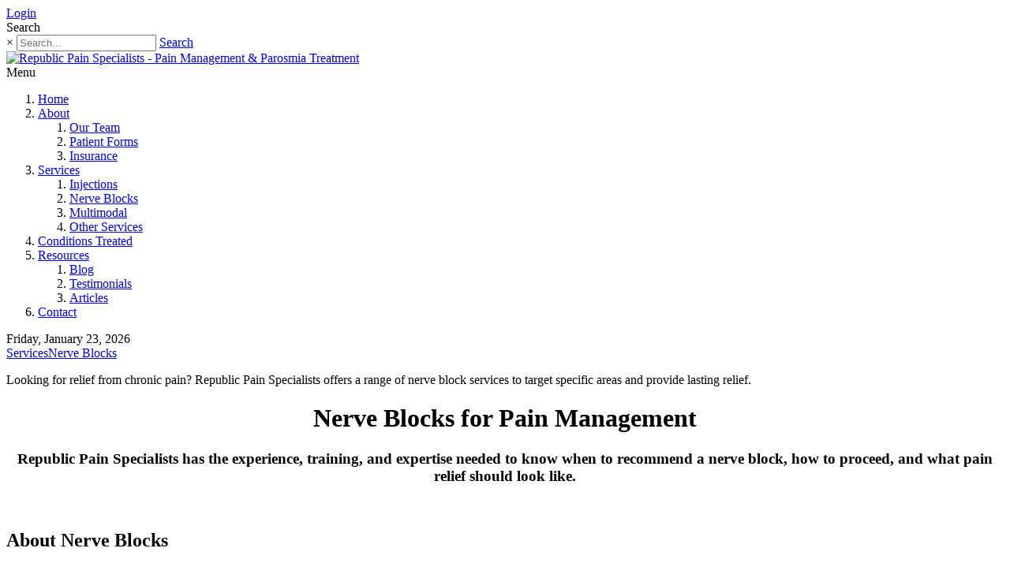

--- FILE ---
content_type: text/html; charset=utf-8
request_url: https://republicpainsp.com/services/nerve-blocks
body_size: 12924
content:
<!DOCTYPE html>
<html  lang="en-US">
<head id="Head">     
        			 <!-- Google Tag Manager -->
<script>(function(w,d,s,l,i){w[l]=w[l]||[];w[l].push({'gtm.start':
new Date().getTime(),event:'gtm.js'});var f=d.getElementsByTagName(s)[0],
j=d.createElement(s),dl=l!='dataLayer'?'&l='+l:'';j.async=true;j.src=
'https://www.googletagmanager.com/gtm.js?id='+i+dl;f.parentNode.insertBefore(j,f);
})(window,document,'script','dataLayer','GTM-T8T9X6T');</script>
<!-- End Google Tag Manager -->
		  
<!--*********************************************-->
<!-- DNN Platform - http://www.dnnsoftware.com   -->
<!-- Copyright (c) 2002-2018, by DNN Corporation -->
<!--*********************************************-->
<meta content="text/html; charset=UTF-8" http-equiv="Content-Type" />
                <meta name="msvalidate.01" content="32157143CE5872F0B4B085A38EB3CD67" /><title>
	Republic Pain Specialists - Pain Management & Parosmia Treatment > Services > Nerve Blocks
</title><meta id="MetaDescription" name="DESCRIPTION" content="Looking for relief from chronic pain? Republic Pain Specialists offers a range of nerve block services to target specific areas and provide lasting relief." /><meta id="MetaKeywords" name="KEYWORDS" content="Republic Pain Specialists, Pain Management, Injections, Nerve Blocks, Multimodal Pain Relief,DotNetNuke,DNN" /><meta id="MetaGenerator" name="GENERATOR" content="DotNetNuke " /><meta id="MetaRobots" name="ROBOTS" content="INDEX, FOLLOW" /><link href="/Resources/Shared/stylesheets/dnndefault/7.0.0/default.css?cdv=98" type="text/css" rel="stylesheet"/><link href="/Resources/Search/SearchSkinObjectPreview.css?cdv=98" type="text/css" rel="stylesheet"/><link href="/Portals/_default/skins/ozone/common/bootstrap/css/bootstrap.min.css?cdv=98" type="text/css" rel="stylesheet"/><link href="/Portals/_default/skins/ozone/common/fontawesome/css/all.min.css?cdv=98" type="text/css" rel="stylesheet"/><link href="/Portals/_default/skins/ozone/common/css/base.css?cdv=98" type="text/css" rel="stylesheet"/><link href="/Portals/_default/skins/ozone/skin.css?cdv=98" type="text/css" rel="stylesheet"/><link href="/Portals/_default/Containers/Ozone/container.css?cdv=98" type="text/css" rel="stylesheet"/><link href="/Portals/0/portal.css?cdv=98" type="text/css" rel="stylesheet"/><link href="/DesktopModules/DNNGo_xBlog/Effects/Effect_09_ArticleList/Themes/XBD_Effect_09_Default/Style.css?cdv=98" type="text/css" rel="stylesheet"/><script src="/Resources/libraries/jQuery/03_02_01/jquery.js?cdv=98" type="text/javascript"></script><script src="/Resources/libraries/jQuery-Migrate/03_00_00/jquery-migrate.js?cdv=98" type="text/javascript"></script><script src="/Resources/libraries/jQuery-UI/01_12_01/jquery-ui.js?cdv=98" type="text/javascript"></script><link id="skinStyleCss_ozone_style_custom_sa3xeif4wwq" rel="stylesheet" type="text/css" href="/Portals/_default/skins/ozone/assets/css/custom/sa3xeif4wwq.css" /><link rel='SHORTCUT ICON' href='/Portals/0/favicon (33).ico?ver=2019-08-02-104309-330' type='image/x-icon' /><meta name="viewport" content="width=device-width, initial-scale=1" /></head>
<body id="Body">     
		<!-- Google Tag Manager (noscript) -->
<noscript><iframe src="https://www.googletagmanager.com/ns.html?id=GTM-T8T9X6T"
height="0" width="0" style="display:none;visibility:hidden"></iframe></noscript>
<!-- End Google Tag Manager (noscript) -->
		  
    
    <form method="post" action="/services/nerve-blocks" id="Form" enctype="multipart/form-data">
<div class="aspNetHidden">
<input type="hidden" name="__EVENTTARGET" id="__EVENTTARGET" value="" />
<input type="hidden" name="__EVENTARGUMENT" id="__EVENTARGUMENT" value="" />
<input type="hidden" name="__VIEWSTATE" id="__VIEWSTATE" value="OOS5NtzdXktZdKkw+Wdwd65WE3gMTMJXCifWvqH8/B0GWSxrQ8o+RS/HON1/ks96LxlXekfl3nH990PRm7w3volkdtI0FP/CrjcelLgGw3OAcnrl0z3C5LKlsgtktHSGoIt11q1vzCfOxrkFWnseJ9hb91/vLiIOj5rN+9oHtXmOam8oDgDSrz9jx60z1O4JLADOXCtR1elwUm3ADwI4sA+LyxaR9hB8dTZiEtxBaQh6c4qqrtQdhISMmse4Xx1gDFNQ3ws6CIoxvGuybIwyk4gVW0aKS+ARyfVTnfEzz3/ZrW67Fsib5qj4Shf24RH0SEpPvtRbvIfVvGbqP8C7zN2Mt7Q2Qc9/qohCPaMlthHqTF7nCC47vWvUarnP2gJJ19YQqNF21R8KS9NUr0+dfIhTiuys+oxmG5S7dKfDULDTShjKEyAwnhz0EOc9FGmGeAPv7ddl39Jiv1SKc9gVgagFpWBIHKu9geS3S/[base64]/wDcO7eszmIReG+9yy0mwI+IADrJChQ3n1SP5Ea+avrtanb2yUQDMB95Fb2ypL5MwTx1cD+9Sm+cdTHQJs8QNlKvFoZ2u9Lp/d1EL+FmgOMhykXZwQYAG4ewFFXYT0CdaXP0t0U+WrCQmYp2lm0Q/BK4uwRIIILEOw6eFcF4RsSR8qu/Qt20m+Iw1VrEopCFgIFSDfPjc/D+lYUMro1I2dbc7iTOFawb4HQz0aJMoG8lZipbWybUxJc4Bkq5ylxJnCIV+dZGGGrGNgI22qUQMqtfyn4FHVakkHrsGGamsLkjqyCLFBs4/us1XTHAK9uKdWUvserdaHhp9Z9TUVKoAJmfyFHhORLfVMOTCPJfmmni34s/KC9UUiowemYrNAcXNsCawbcyT90YKosUG713KBQJBgr236ZvdA1fq3XLWvLo7ycmXzOaKUq/Mlx2vKAlReC2nwEtAsAOHqlH2AWli39LKu3jKB+WOzKbMEPZdPLjic0BmoG+8P9sKEaHuryiN5xX3m/YMeV+/a6beT5uItQoyTGCVkvCOh0T6yHCHAklYkxf86H+7NcQbSnTgODmXcrLpNBpfmxt23iM/AcjIQGoLHj9ayLsiXO2Wti1mvqV3XOOHCZRXlh2BrxNSCB4mLcSEV8hD6laPEawwOgZBwyYm308GAG8H8j59n2iuTvu7z3frUQhXQS37HDZSJ+1t4tdgiarG/7HRa1Hjhq2K4=" />
</div>

<script type="text/javascript">
//<![CDATA[
var theForm = document.forms['Form'];
if (!theForm) {
    theForm = document.Form;
}
function __doPostBack(eventTarget, eventArgument) {
    if (!theForm.onsubmit || (theForm.onsubmit() != false)) {
        theForm.__EVENTTARGET.value = eventTarget;
        theForm.__EVENTARGUMENT.value = eventArgument;
        theForm.submit();
    }
}
//]]>
</script>


<script src="/WebResource.axd?d=pynGkmcFUV1ko3ie2xPpWH9ChE0NcZ5t1DLlAzjQwhYAEXRJK2sqF0ZB_081&amp;t=638901346200000000" type="text/javascript"></script>


<script src="/ScriptResource.axd?d=NJmAwtEo3Io2mBxJKPBzbWce9rWMqE4LEY75DUtPptsqPthzfn1HFJKB8bcOlsqUy1XOBfuh0dTzBOlkkQf0qzgT_SrWsUdPFcoa8DU4RpRkY0FotyOHat7TbrdsJE3uoLK6QQ2&amp;t=345ad968" type="text/javascript"></script>
<script src="/ScriptResource.axd?d=dwY9oWetJoJfbzChA-wi5jnv_BCPw7NH8_LSDFRPDIioV4YvV5KSqUSL5DfivVfL0InTrOnLKuxoJuazemH6NWbuX7KstkIUDFvngZ-XoFeFrA8b1tN3ZtW6YqmjyafSbHqLKBD8wNgLlDEq0&amp;t=345ad968" type="text/javascript"></script>
<div class="aspNetHidden">

	<input type="hidden" name="__VIEWSTATEGENERATOR" id="__VIEWSTATEGENERATOR" value="CA0B0334" />
	<input type="hidden" name="__VIEWSTATEENCRYPTED" id="__VIEWSTATEENCRYPTED" value="" />
	<input type="hidden" name="__EVENTVALIDATION" id="__EVENTVALIDATION" value="EfRt/LOhwZPS7em5RlXFu1HDgl8kGFPCjeYGQEFmhsVzePnihjIJU7bBV1ALxf9tprnBgJUGwyln5d2Wk+PUU44zaeEErl2eiERoiAtbmfbpUAtqeMEhqvEgh8UWAl9NtOsQaq1DFUQzz+GPDN2Nv7Nm4Fk=" />
</div><script src="/js/dnn.js?cdv=98" type="text/javascript"></script><script src="/js/dnn.modalpopup.js?cdv=98" type="text/javascript"></script><script src="/DesktopModules/DNNGo_xBlog/Resource/js/jquery.validationEngine-en.js?cdv=98" type="text/javascript"></script><script src="/DesktopModules/DNNGo_xBlog/Resource/js/jquery.validationEngine.js?cdv=98" type="text/javascript"></script><script src="/Portals/_default/skins/ozone/common/bootstrap/js/bootstrap.bundle.min.js?cdv=98" type="text/javascript"></script><script src="/Portals/_default/skins/ozone/common/js/main.js?cdv=98" type="text/javascript"></script><script src="/js/dnncore.js?cdv=98" type="text/javascript"></script><script src="/Resources/Search/SearchSkinObjectPreview.js?cdv=98" type="text/javascript"></script><script src="/js/dnn.servicesframework.js?cdv=98" type="text/javascript"></script>
<script type="text/javascript">
//<![CDATA[
Sys.WebForms.PageRequestManager._initialize('ScriptManager', 'Form', [], [], [], 90, '');
//]]>
</script>

        
        
        


<!-- loader_StyleWizardTemplateSection --><!-- loader_StyleWizardTemplateSectionEnd -->
<!-- header_StyleWizardTemplateSection -->
<div class="EasyDNNSkin_Ozone">
	<div class="eds_headerContainer eds_headerContainer2 eds_headerContainer3 eds_headerContainer4">
		<div class="eds_fixedHeader eds_headerHeight" data-placeholder-selector=".eds_headerHeightHolder">
			<div class="eds_headerBackground">
				<header class="eds_header">
					<div class="eds_userLanguageBg edn_clearFix">
						<div class="container-fluid">
							
							<div class="eds_userLogin float-right">
								

								
<div id="dnn_LOGIN1_loginGroup" class="loginGroup">
    <a id="dnn_LOGIN1_enhancedLoginLink" title="Login" class="secondaryActionsList" rel="nofollow" onclick="return dnnModal.show(&#39;https://republicpainsp.com/login?returnurl=/services/nerve-blocks&amp;popUp=true&#39;,/*showReturn*/true,300,650,true,&#39;&#39;)" href="https://republicpainsp.com/login?returnurl=%2fservices%2fnerve-blocks">Login</a>
</div>
							</div>
							<div class="eds_search float-right">
								<span class="eds_searchButton">Search</span>
								<div>
									<div class="eds_searchContainer">
										<span class="eds_searchClose">&times;</span>
										<span id="dnn_dnnSearch_ClassicSearch">
    
    
    <span class="searchInputContainer" data-moreresults="See More Results" data-noresult="No Results Found">
        <input name="dnn$dnnSearch$txtSearch" type="text" maxlength="255" size="20" id="dnn_dnnSearch_txtSearch" class="NormalTextBox" aria-label="Search" autocomplete="off" placeholder="Search..." />
        <a class="dnnSearchBoxClearText" title="Clear search text"></a>
    </span>
    <a id="dnn_dnnSearch_cmdSearch" class="SearchButton" href="javascript:__doPostBack(&#39;dnn$dnnSearch$cmdSearch&#39;,&#39;&#39;)">Search</a>
</span>


<script type="text/javascript">
    $(function() {
        if (typeof dnn != "undefined" && typeof dnn.searchSkinObject != "undefined") {
            var searchSkinObject = new dnn.searchSkinObject({
                delayTriggerAutoSearch : 400,
                minCharRequiredTriggerAutoSearch : 2,
                searchType: 'S',
                enableWildSearch: true,
                cultureCode: 'en-US',
                portalId: -1
                }
            );
            searchSkinObject.init();
            
            
            // attach classic search
            var siteBtn = $('#dnn_dnnSearch_SiteRadioButton');
            var webBtn = $('#dnn_dnnSearch_WebRadioButton');
            var clickHandler = function() {
                if (siteBtn.is(':checked')) searchSkinObject.settings.searchType = 'S';
                else searchSkinObject.settings.searchType = 'W';
            };
            siteBtn.on('change', clickHandler);
            webBtn.on('change', clickHandler);
            
            
        }
    });
</script>

									</div>
								</div>
							</div>
						</div>
					</div>
					<div class="container-fluid edn_clearFix eds_logoMenuContainer">
						<div class="eds_logo float-left"><a id="dnn_dnnLOGO_hypLogo" title="Republic Pain Specialists - Pain Management &amp; Parosmia Treatment" href="https://republicpainsp.com/"><img id="dnn_dnnLOGO_imgLogo" src="/Portals/0/Republic-Pain-Specialists-100h.png?ver=2019-08-02-103521-750" alt="Republic Pain Specialists - Pain Management &amp; Parosmia Treatment" /></a></div>
						<div class="responsAbilityMenu eds_menuType4 float-right">
							<div class="raMenuTriggerWrapper">
								<span class="raMenuTrigger">Menu</span>
							</div>
							<div class="raMenuWrapper"><ol><li class="edsmm_menuItem edsmm_first Home"><span><a class="edsmm_itemContainer" href="https://republicpainsp.com/">Home</a><span class="edsmm_childIndicator"></span></span></li><li class="edsmm_menuItem edsmm_hasChild About"><span><a class="edsmm_itemContainer" href="https://republicpainsp.com/about">About</a><span class="edsmm_childIndicator"></span></span><div class="edsmm_level_1"><div class="edsmm_menuListsContainer"><ol><li class="edsmm_menuItem edsmm_first OurTeam"><span><a class="edsmm_itemContainer" href="https://republicpainsp.com/about/our-team">Our Team</a><span class="edsmm_childIndicator"></span></span></li><li class="edsmm_menuItem PatientForms"><span><a class="edsmm_itemContainer" href="https://republicpainsp.com/about/patient-forms">Patient Forms</a><span class="edsmm_childIndicator"></span></span></li><li class="edsmm_menuItem edsmm_last Insurance"><span><a class="edsmm_itemContainer" href="https://republicpainsp.com/about/insurance">Insurance</a><span class="edsmm_childIndicator"></span></span></li></ol></div></div></li><li class="edsmm_menuItem edsmm_hasChild edsmm_active Services"><span><a class="edsmm_itemContainer" href="https://republicpainsp.com/services">Services</a><span class="edsmm_childIndicator"></span></span><div class="edsmm_level_1"><div class="edsmm_menuListsContainer"><ol><li class="edsmm_menuItem edsmm_first Injections"><span><a class="edsmm_itemContainer" href="https://republicpainsp.com/services/injections">Injections</a><span class="edsmm_childIndicator"></span></span></li><li class="edsmm_menuItem edsmm_active NerveBlocks"><span><a class="edsmm_itemContainer" href="https://republicpainsp.com/services/nerve-blocks">Nerve Blocks</a><span class="edsmm_childIndicator"></span></span></li><li class="edsmm_menuItem Multimodal"><span><a class="edsmm_itemContainer" href="https://republicpainsp.com/services/multimodal">Multimodal</a><span class="edsmm_childIndicator"></span></span></li><li class="edsmm_menuItem edsmm_last OtherServices"><span><a class="edsmm_itemContainer" href="https://republicpainsp.com/services/other-services">Other Services</a><span class="edsmm_childIndicator"></span></span></li></ol></div></div></li><li class="edsmm_menuItem ConditionsTreated"><span><a class="edsmm_itemContainer" href="https://republicpainsp.com/conditions-treated">Conditions Treated</a><span class="edsmm_childIndicator"></span></span></li><li class="edsmm_menuItem edsmm_hasChild Resources"><span><a class="edsmm_itemContainer" href="https://republicpainsp.com/resources">Resources</a><span class="edsmm_childIndicator"></span></span><div class="edsmm_level_1"><div class="edsmm_menuListsContainer"><ol><li class="edsmm_menuItem edsmm_first Blog"><span><a class="edsmm_itemContainer" href="https://republicpainsp.com/resources/blog">Blog</a><span class="edsmm_childIndicator"></span></span></li><li class="edsmm_menuItem Testimonials"><span><a class="edsmm_itemContainer" href="https://republicpainsp.com/resources/testimonials">Testimonials</a><span class="edsmm_childIndicator"></span></span></li><li class="edsmm_menuItem edsmm_last Articles"><span><a class="edsmm_itemContainer" href="https://republicpainsp.com/resources/articles">Articles</a><span class="edsmm_childIndicator"></span></span></li></ol></div></div></li><li class="edsmm_menuItem edsmm_last Contact"><span><a class="edsmm_itemContainer" href="https://republicpainsp.com/contact">Contact</a><span class="edsmm_childIndicator"></span></span></li></ol></div>
						</div>
					</div>
				</header>
			</div>
		</div><!-- header_StyleWizardTemplateSectionEnd -->
<!-- pageDetails_StyleWizardTemplateSection -->
		<div class="eds_pageDetails eds_pageDetails1">
			<div class="eds_headerHeightHolder eds_headerHeightHolderPd"></div>
			<div class="container-fluid">
				<span id="dnn_dnnCURRENTDATE_lblDate" class="eds_currentDate float-right">Friday, January 23, 2026</span>

				<div class="eds_breadCrumbs"><span id="dnn_dnnBreadcrumb_lblBreadCrumb" itemprop="breadcrumb" itemscope="" itemtype="https://schema.org/breadcrumb"><span itemscope itemtype="http://schema.org/BreadcrumbList"><span itemprop="itemListElement" itemscope itemtype="http://schema.org/ListItem"><a href="https://republicpainsp.com/services" class="eds_breadCrumb" itemprop="item"><span itemprop="name">Services</span></a><meta itemprop="position" content="1" /></span><span class="fas fa-chevron-right eds_breadcrumbSeparator"></span><span itemprop="itemListElement" itemscope itemtype="http://schema.org/ListItem"><a href="https://republicpainsp.com/services/nerve-blocks" class="eds_breadCrumb" itemprop="item"><span itemprop="name">Nerve Blocks</span></a><meta itemprop="position" content="2" /></span></span></span></div>
				
					<p class="eds_pageDescription"><span>
					<span>Looking for relief from chronic pain? Republic Pain Specialists offers a range of nerve block services to target specific areas and provide lasting relief.</span>
					
					</span></p>
				
			</div>
		</div><!-- pageDetails_StyleWizardTemplateSectionEnd -->
		<div class="eds_headerHeightHolder"></div>
		<div id="dnn_headerWide" class="eds_headerContent eds_container DNNEmptyPane"></div>
		<div class="eds_headerHeightHolder"></div>
	</div>
	<div class="eds_container container-fluid">
		<div id="dnn_ContentPane"><div class="DnnModule DnnModule-DNN_HTML DnnModule-440"><a name="440"></a>
<div class="eds_containers_Ozone eds_templateGroup_noTitle eds_template_NoTitlePaddingTopPaddingBottom eds_noTitlePaddingTopBottom">
	<div id="dnn_ctr440_ContentPane"><!-- Start_Module_440 --><div id="dnn_ctr440_ModuleContent" class="DNNModuleContent ModDNNHTMLC">
	<div id="dnn_ctr440_HtmlModule_lblContent" class="Normal">
	
		<h1 style="text-align: center;">Nerve Blocks for Pain Management</h1>

<h3 style="text-align: center;">Republic Pain Specialists has the experience, training, and expertise needed to know when to recommend a nerve block, how to proceed, and what pain relief should look like.</h3>

<div>&nbsp;</div>

<h2>About Nerve Blocks</h2>

<p>A nerve block is almost exactly what it sounds like. By isolating the source of pain to a nerve or a portion of the spinal column, medical providers block all feeling or dull pain by injecting the area with medicine. The nerves act as complex roads in your body, transferring messages and information to organs, bones, and muscle groups. These messages include messages about pain, trigger a response from the brain. By halting the transfer of these messages, pain can be relieved. The most well-known nerve block is an epidural, commonly used to assist laboring mothers from feeling the pain of childbirth. A nerve block can also relieve inflammation in some cases.</p>

<h2>The Nerve Block Process</h2>

<p>The method of nerve block varies greatly in regards to what is needed by the patient. In most cases, a localized anesthetic would be applied to numb the skin. Once that has taken effect, medicine is injected in one of several places, specifically chosen to target the nerve associated with the pain the patient is feeling. This may be done with or without guided ultrasound to give extra precision for the person administrating the block.</p>

<h2>What do Nerve Blocks Treat?</h2>

<p>Discussing nerve blocks is a great way to explain why looking at multiple pain relief options is so important. When we decide to offer a nerve block or a series of nerve blocks for a patient, we understand that our method is merely cutting the message that pain is present. This method doesn’t actually treat an underlying cause of pain. If we felt we could relieve pain by treating the actual source we would be better serving our patients in the long run. Some of the instances where a nerve block may be considered, outside of surgery, are in relieving some of the pain and inflammation from arthritis, in patients with chronic migraines, for patients with pain triggered from cancer while they are undergoing treatment or a number of other types of pain.</p>

<h2>Recovery Time</h2>

<p>Recovery time varies widely depending on the type and the patient. Some nerve blocks begin to wear off immediately and pain or feeling returns shortly. Others feel the effects on a longer-term, especially in regards to inflammation. According to Columbia Neurology, nerve blocks “can also offer longer-term relief, because some injections reduce irritation to the nerves and let them heal.” Each patient would benefit from recording their response to the nerve block to communicate with our team for a more effective treatment each time. Additionally, by discussing what your needs are, in regards to treating chronic or short-term pain, we adjust how we approached the nerve block from the initial time of treatment.</p>

<h2>Nerve Blocks at Republic Pain Specialists</h2>

<p>At Republic Pain Specialists we are passionate about treating pain without the use of narcotics. Nerve blocks are an effective and safe way to treat chronic pain and can provide much-needed relief. The different types of pain that you experience can often be tied to specific nerves and with ultrasound or fluoroscopic guidance, we can very precisely target those nerves and block the pain. Shoulder pain may be removed with injections of the suprascapular and axillary nerves. Hip pain can be removed by injecting the femoral and obturator nerves. Knee pain? Removed by injecting various genicular nerves.</p>

<h2>The Process&nbsp;</h2>

<p>The first step during a nerve block is to do a simple diagnostic or test injection with a local anesthetic. This will confirm and show us and the patient that blocking that particular nerve will provide relief. We then follow-up a day or two later with either Pulsed RFA (Radiofrequency Ablations) or Standard RFA if the patient is looking for long-term pain relieft.</p>

<h2>When Should Nerve Blocks be Used?</h2>

<p>Nerve blocks can be done prior to a total knee/hip/shoulder replacement and can reduce and in some cases eliminate the pain of surgery and recovery. Less pain during recovery leads to improved rehab and reduced recovery time!</p>

<p>Nerve blocks are also a great option if the patient is too young or too old for an operation, if they are waiting on a replacement surgery, need to meet specific weight goals before surgery, already had surgery and still have pain, or if they are nervous about the idea of an operation.</p>

<p>We know the debilitating effect pain can have on your life and we are equipped to help. Come see us or&nbsp;<a href="/Contact" title="Contact Republic Pain Specialists">contact us&nbsp;today.</a></p>

<p><a class="eds_btn eds_btnPrimary" href="/contact" title="Contact Republic Pain Specialists">Contact Republic &amp; Get Relief</a></p>

<p>&nbsp;</p>

	
</div>

</div><!-- End_Module_440 --></div>
	<div class="eds_clear"></div>
</div></div></div>
	</div>
	<div class="container-fluid">
		<div class="row">
			<div class="col-sm-4 eds_container">
				<div id="dnn_contentLeftPane" class="DNNEmptyPane"></div>
			</div>
			<div class="col-sm-4 eds_container">
				<div id="dnn_contentMiddlePane" class="DNNEmptyPane"></div>
			</div>
			<div class="col-sm-4 eds_container">
				<div id="dnn_contentRightPane" class="DNNEmptyPane"></div>
			</div>
		</div>
	</div>
	<div class="eds_contentBellowBackground">
		<div class="eds_container container-fluid">
			<div id="dnn_contentPane2" class="DNNEmptyPane"></div>
		</div>
		<div class="container-fluid">
			<div class="row">
				<div class="col-sm-6 eds_container">
					<div id="dnn_leftPane2" class="DNNEmptyPane"></div>
				</div>
				<div class="col-sm-6 eds_container">
					<div id="dnn_rightPane2" class="DNNEmptyPane"></div>
				</div>
			</div>
			<div class="row">
				<div class="col-sm-4 eds_container">
					<div id="dnn_threeColumnLeftPane2" class="DNNEmptyPane"></div>
				</div>
				<div class="col-sm-4 eds_container">
					<div id="dnn_threeColumnMiddlePane2" class="DNNEmptyPane"></div>
				</div>
				<div class="col-sm-4 eds_container">
					<div id="dnn_threeColumnRightPane2" class="DNNEmptyPane"></div>
				</div>
			</div>
		</div>
	</div>
	<div class="eds_contentBellow2 container-fluid eds_container">
		<div id="dnn_contentPane3" class="DNNEmptyPane"></div>
	</div>
	<div class="eds_paralaxBackground eds_pBackground1">
		<div class="eds_contentBellow3 container-fluid eds_container">
			<div id="dnn_contentPane4" class="DNNEmptyPane"></div>
		</div>
	</div>
	<div class="container-fluid eds_container">
		<div id="dnn_contentPane5" class="DNNEmptyPane"></div>
	</div>
	<div class="eds_contentBellow5Background">
		<div class="container-fluid eds_container">
			<div id="dnn_contentPane6" class="DNNEmptyPane"></div>
		</div>
	</div>
	<div class="eds_paralaxBackground eds_pBackground2">
		<div class="eds_contentBellow6 container-fluid eds_container">
			<div id="dnn_contentPane7" class="DNNEmptyPane"></div>
		</div>
	</div>
	<div class="container-fluid">
		<div class="row">
			<div class="col-sm-8 eds_container">
				<div id="dnn_leftPane8" class="DNNEmptyPane"></div>
			</div>
			<div class="col-sm-4 eds_container">
				<div id="dnn_sidebarPane8" class="DNNEmptyPane"></div>
			</div>
		</div>
	</div>
	<div class="container-fluid eds_container">
		<div id="dnn_contentPane8" class="DNNEmptyPane"></div>
	</div>
	<div class="container-fluid">
		<div class="row">
			<div class="col-sm-4 eds_container">
				<div id="dnn_sidebarLeftPane8" class="DNNEmptyPane"></div>
			</div>
			<div class="col-sm-8 eds_container">
				<div id="dnn_rightPane8" class="DNNEmptyPane"></div>
			</div>
		</div>
	</div>
	<div class="eds_bottomBannerBg">
		<div id="dnn_BottomBanner" class="container-fluid eds_container DNNEmptyPane"></div>
	</div>
	<div class="container-fluid eds_container">
		<div id="dnn_BottomPane1" class="DNNEmptyPane"></div>
	</div>
	<div id="dnn_BottomPane2" class="eds_bottomPaneWide DNNEmptyPane"></div>
	<div class="container-fluid eds_container">
		<div id="dnn_BottomPane3" class="DNNEmptyPane"></div>
	</div>
	<div class="edsFooterBackground edn_clearFix">
		<div class="container-fluid">
			<div class="row">
				<div class="col-xs-12 col-sm-6 col-md-3 footerBoxContainer" >
					<div id="dnn_Footer1" class="footerBox"><div class="DnnModule DnnModule-DNN_HTML DnnModule-387"><a name="387"></a>
<div class="eds_containers_Ozone eds_templateGroup_noTitle eds_template_NoTitlePaddingTopPaddingBottom eds_noTitlePaddingTopBottom">
	<div id="dnn_ctr387_ContentPane"><!-- Start_Module_387 --><div id="dnn_ctr387_ModuleContent" class="DNNModuleContent ModDNNHTMLC">
	<div id="dnn_ctr387_HtmlModule_lblContent" class="Normal">
	<p><a href="/" title="Republic Pain Specialists - Bryan/College Station &amp; Madisonville, Texas"><img alt="Republic Pain Specialists - Bryan/College Station &amp; Madisonville, Texas" src="/portals/0/Republic-Pain-Specialists-75h-white.png" style="width: 100%; height: 100%;" title="Republic Pain Specialists - Bryan/College Station &amp; Madisonville, Texas" /></a></p> <p align="center" style="text-align: center;font-size:1.8em;"><br /><a href="https://www.facebook.com/republicpainbryan" style="color:#efefef;" target="_blank"><i class="fab fa-facebook-square"></i> Facebook</a><br /><a href="https://www.instagram.com/republicpainbryantx/" style="color:#efefef;" target="_blank"><i class="fab fa-instagram"></i> Instagram</a></p> 
</div>

</div><!-- End_Module_387 --></div>
	<div class="eds_clear"></div>
</div></div></div>
				</div>
				<div class="col-xs-12 col-sm-6 col-md-3 footerBoxContainer">
					<div id="dnn_Footer2" class="footerBox eds_second"><div class="DnnModule DnnModule-DNN_HTML DnnModule-388"><a name="388"></a>
<div class="eds_containers_Ozone eds_templateGroup_footer eds_template_Footer">
	<h2><span id="dnn_ctr388_dnnTITLE_titleLabel" class="eds_containerTitle">Services</span>


</h2>
	<div id="dnn_ctr388_ContentPane"><!-- Start_Module_388 --><div id="dnn_ctr388_ModuleContent" class="DNNModuleContent ModDNNHTMLC">
	<div id="dnn_ctr388_HtmlModule_lblContent" class="Normal">
	<p>We offer the following pain management services:</p>

<ul>
 <li><a href="/Services/Injections" style="color:#efefef;" title="Learn More About Injections">Injections</a></li>
 <li><a href="/Services/Nerve-Blocks" style="color:#efefef;" title="Learn More About Nerve Blocks">Nerve Blocks</a></li>
 <li><a href="/Services/Multimodal" style="color:#efefef;" title="Learn More About Multimodal Treatment">Multimodal Treatments</a></li>
 <li><a style="color:#efefef;" href="/Services/Other-Services" title="Learn More About Our Other Services">Other Services</a></li>
 <li><a href="/Services" style="color:#efefef;" title="Pain Management Services">LEARN MORE &gt;&gt;</a></li>
</ul>

</div>

</div><!-- End_Module_388 --></div>
	<div class="eds_clear"></div>
</div></div></div>
				</div>
				<div class="edn_clearFix d-block d-md-none"></div>
				<div class="col-xs-12 col-sm-6 col-md-3 footerBoxContainer">
					<div id="dnn_Footer3" class="footerBox"><div class="DnnModule DnnModule-DNNGOxBlogDashBoard DnnModule-390"><a name="390"></a>
<div class="eds_containers_Ozone eds_templateGroup_footer eds_template_Footer">
	<h2><span id="dnn_ctr390_dnnTITLE_titleLabel" class="eds_containerTitle">Pain Mgmt Blog</span>


</h2>
	<div id="dnn_ctr390_ContentPane"><!-- Start_Module_390 --><div id="dnn_ctr390_ModuleContent" class="DNNModuleContent ModDNNGOxBlogDashBoardC">
	<div id="dnn_ctr390_View_DashBoard_plLicense">
		
<div class="validationEngineContainer form_div_390">

  
<div class="XBD_Effect_09_Default">

    <ul>
            <li> <a href="https://republicpainsp.com/resources/blog/articleid/1058/long-covid-and-pain">Long COVID and Pain</a> </li>
            <li> <a href="https://republicpainsp.com/resources/blog/articleid/1057/why-does-my-head-hurt">Why Does My Head Hurt?</a> </li>
            <li> <a href="https://republicpainsp.com/resources/blog/articleid/1055/am-i-suffering-from-long-term-covid-symptoms">Am I Suffering from Long-Term COVID Symptoms?</a> </li>
            <li> <a href="https://republicpainsp.com/resources/blog/articleid/1056/diabetic-neuropathy-explained">Diabetic Neuropathy Explained</a> </li>
          </ul>
       
 </div>  
    
 
 
<div style="display:none;" >
    
</div>
 </div>



 <script type="text/javascript">
     jQuery(function (q) {
         q(".form_div_390").validationEngine({
             promptPosition: "topRight"
         });

         q(".form_div_390 input[lang='Submit']").click(function () {
             if (!$('.form_div_390').validationEngine('validate')) {
                 return false;
             }
         });

     });
     function CancelValidation() {
         jQuery('#Form').validationEngine('detach');
     }
</script>



	</div>

</div><!-- End_Module_390 --></div>
	<div class="eds_clear"></div>
</div></div></div>
				</div>
				<div class="col-xs-12 col-sm-6 col-md-3 footerBoxContainer">
					<div id="dnn_Footer4" class="footerBox eds_last"><div class="DnnModule DnnModule-DNN_HTML DnnModule-389"><a name="389"></a>
<div class="eds_containers_Ozone eds_templateGroup_footer eds_template_Footer">
	<h2><span id="dnn_ctr389_dnnTITLE_titleLabel" class="eds_containerTitle">Contact Us</span>


</h2>
	<div id="dnn_ctr389_ContentPane"><!-- Start_Module_389 --><div id="dnn_ctr389_ModuleContent" class="DNNModuleContent ModDNNHTMLC">
	<div id="dnn_ctr389_HtmlModule_lblContent" class="Normal">
	<p><strong>Republic Pain Specialists</strong></p>

<p><strong>Phone:</strong>&nbsp;<a href="tel:9797031426" style="color:#efefef;" title="Call Republic Pain Specialists">979-703-1426</a><br />
<strong>Fax:</strong> 979-703-1427<br />
<strong>Email:</strong> <a href="mailto:info@republicpainsp.com" style="color:#efefef;" title="Email Republic Pain Specialists">info@republicpainsp.com</a></p>

<p><strong>Bryan/College Station:</strong><br />
<a href="https://goo.gl/maps/ZbCQ14mmuW53C77Q9" style="color:#efefef;" target="_blank" title="Visit our Bryan/College Station Location">3201 University Drive East, Suite 370, Bryan, Texas 77802</a></p>
<!--

<p><strong>Madisonville:</strong><br />
<a href="https://g.page/republic-pain-specialists?share" style="color:#efefef;" target="_blank" title="Visit our Madisonville Location">331 North May Street, Madisonville, TX 77864</a></p> -->

<p>&nbsp;</p>

</div>

</div><!-- End_Module_389 --></div>
	<div class="eds_clear"></div>
</div></div></div>
				</div>
			</div>
		</div>
		<div class="container-fluid">
			<div class="row">
				<div id="dnn_Footer5" class="col-sm-4 footerBoxContainer2 DNNEmptyPane"></div>
				<div id="dnn_Footer6" class="col-sm-4 footerBoxContainer2 DNNEmptyPane"></div>
				<div id="dnn_Footer7" class="col-sm-4 footerBoxContainer2 DNNEmptyPane"></div>
			</div>
		</div>
	</div>
	<div class="edsCopyrightBg">
		<div class="edsCopyright container-fluid edn_clearFix"><a id="dnn_dnnTerms_hypTerms" class="float-right" rel="nofollow" href="https://republicpainsp.com/terms">Terms Of Use</a><a id="dnn_dnnPrivacy_hypPrivacy" class="float-right" rel="nofollow" href="https://republicpainsp.com/privacy">Privacy Statement</a><span id="dnn_dnnCopyright_lblCopyright" class="float-left">Copyright 2026 by Republic Pain Specialists</span>
</div>
	</div>
</div>
<a data-options='{ "speed": 700,"easing": "easeOutQuint","updateURL": false }' href="#" class="eds_scrollTo eds_backToTop"><span>Back To Top</span></a>


<!--CDF(Css|/Portals/_default/skins/ozone/common/bootstrap/css/bootstrap.min.css?cdv=98|DnnPageHeaderProvider|11)-->
<!--CDF(Css|/Portals/_default/skins/ozone/common/fontawesome/css/all.min.css?cdv=98|DnnPageHeaderProvider|12)-->
<!--CDF(Css|/Portals/_default/skins/ozone/common/css/base.css?cdv=98|DnnPageHeaderProvider|13)-->


<!--CDF(Javascript|/Portals/_default/skins/ozone/common/bootstrap/js/bootstrap.bundle.min.js?cdv=98|DnnBodyProvider|100)-->
<!--CDF(Javascript|/Portals/_default/skins/ozone/common/js/main.js?cdv=98|DnnBodyProvider|100)-->

        <input name="ScrollTop" type="hidden" id="ScrollTop" />
        <input name="__dnnVariable" type="hidden" id="__dnnVariable" autocomplete="off" value="`{`__scdoff`:`1`,`sf_siteRoot`:`/`,`sf_tabId`:`46`}" />
        <input name="__RequestVerificationToken" type="hidden" value="vmxV1rYYAM1kj1r522XK3z2iDG41nDbsmBc0GvFQ5m3cAGZUMJhJiKe8dt5Aok4j47wRiA2" />
    </form>
    <!--CDF(Javascript|/js/dnncore.js?cdv=98|DnnBodyProvider|100)--><!--CDF(Javascript|/js/dnn.modalpopup.js?cdv=98|DnnBodyProvider|50)--><!--CDF(Css|/Resources/Shared/stylesheets/dnndefault/7.0.0/default.css?cdv=98|DnnPageHeaderProvider|5)--><!--CDF(Css|/Portals/_default/skins/ozone/skin.css?cdv=98|DnnPageHeaderProvider|15)--><!--CDF(Css|/Portals/_default/Containers/Ozone/container.css?cdv=98|DnnPageHeaderProvider|25)--><!--CDF(Css|/Portals/_default/Containers/Ozone/container.css?cdv=98|DnnPageHeaderProvider|25)--><!--CDF(Css|/Portals/_default/Containers/Ozone/container.css?cdv=98|DnnPageHeaderProvider|25)--><!--CDF(Javascript|/DesktopModules/DNNGo_xBlog/Resource/js/jquery.validationEngine-en.js?cdv=98|DnnBodyProvider|50)--><!--CDF(Javascript|/DesktopModules/DNNGo_xBlog/Resource/js/jquery.validationEngine.js?cdv=98|DnnBodyProvider|50)--><!--CDF(Css|/DesktopModules/DNNGo_xBlog/Effects/Effect_09_ArticleList/Themes/XBD_Effect_09_Default/Style.css?cdv=98|DnnPageHeaderProvider|50)--><!--CDF(Css|/Portals/_default/Containers/Ozone/container.css?cdv=98|DnnPageHeaderProvider|25)--><!--CDF(Css|/Portals/_default/Containers/Ozone/container.css?cdv=98|DnnPageHeaderProvider|25)--><!--CDF(Css|/Portals/0/portal.css?cdv=98|DnnPageHeaderProvider|35)--><!--CDF(Css|/Resources/Search/SearchSkinObjectPreview.css?cdv=98|DnnPageHeaderProvider|10)--><!--CDF(Javascript|/Resources/Search/SearchSkinObjectPreview.js?cdv=98|DnnBodyProvider|100)--><!--CDF(Javascript|/js/dnn.js?cdv=98|DnnBodyProvider|12)--><!--CDF(Javascript|/js/dnn.servicesframework.js?cdv=98|DnnBodyProvider|100)--><!--CDF(Javascript|/Resources/libraries/jQuery/03_02_01/jquery.js?cdv=98|DnnPageHeaderProvider|5)--><!--CDF(Javascript|/Resources/libraries/jQuery-Migrate/03_00_00/jquery-migrate.js?cdv=98|DnnPageHeaderProvider|6)--><!--CDF(Javascript|/Resources/libraries/jQuery-UI/01_12_01/jquery-ui.js?cdv=98|DnnPageHeaderProvider|10)-->
    
</body>
</html>